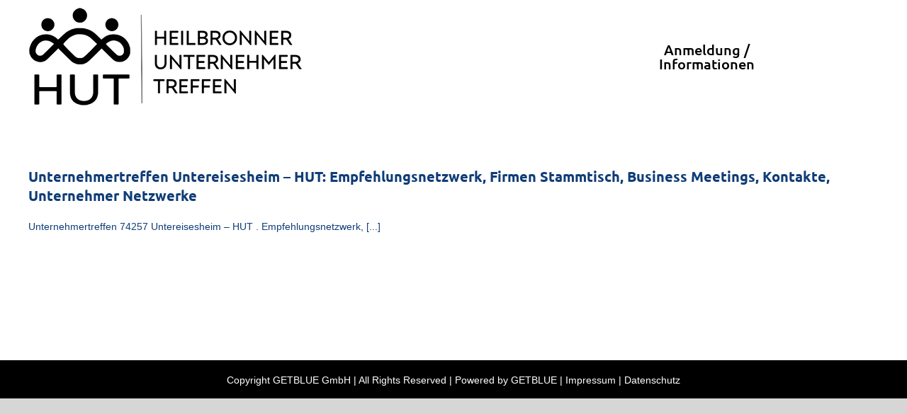

--- FILE ---
content_type: application/javascript
request_url: https://hut.getblue.de/wp-content/themes/Template/includes/lib/assets/min/js/library/bootstrap.tab.js?ver=3.1.1
body_size: 600
content:
!function(t){"use strict";var a=function(a){this.element=t(a)};a.prototype.show=function(){var a=this.element,e=a.closest("ul:not(.dropdown-menu)"),n=a.data("target");if(n||(n=(n=a.attr("href"))&&n.replace(/.*(?=#[^\s]*$)/,"")),!a.parent("li").hasClass("active")){var i=e.find(".active:last a")[0],s=t.Event("show.bs.tab",{relatedTarget:i});if(a.trigger(s),!s.isDefaultPrevented()){var r=t(document).find(n);this.activate(a.parent("li"),e),this.activate(r,r.parent(),function(){a.trigger({type:"shown.bs.tab",relatedTarget:i})})}}},a.prototype.activate=function(a,e,n){var i=e.find("> .active"),s=n&&t.support.transition&&i.hasClass("fade");function r(){i.removeClass("active").find("> .dropdown-menu > .active").removeClass("active"),a.addClass("active"),a.parent(".nav-tabs").length&&a.parents(".fusion-tabs").find(".nav").find('a[href="'+a.find("a").attr("href")+'"]').parent().addClass("active"),s?(a[0].offsetWidth,a.addClass("in")):a.removeClass("fade"),a.parent(".dropdown-menu")&&a.closest("li.dropdown").addClass("active"),a.parents(".fusion-builder-live-editor").length&&void 0!==a.attr("id")&&a.parents(".fusion-tabs").find('.tab-link[href="#'+a.attr("id")+'"]').parents("li").addClass("active"),n&&n()}s?i.one(t.support.transition.end,r).emulateTransitionEnd(150):r(),i.removeClass("in")};var e=t.fn.tab;t.fn.tab=function(e){return this.each(function(){var n=t(this),i=n.data("bs.tab");i||n.data("bs.tab",i=new a(this)),"string"==typeof e&&i[e]()})},t.fn.tab.Constructor=a,t.fn.tab.noConflict=function(){return t.fn.tab=e,this},t(document).on("click.bs.tab.data-api",'[data-toggle="tab"], [data-toggle="pill"]',function(a){a.preventDefault(),t(this).tab("show")})}(jQuery);